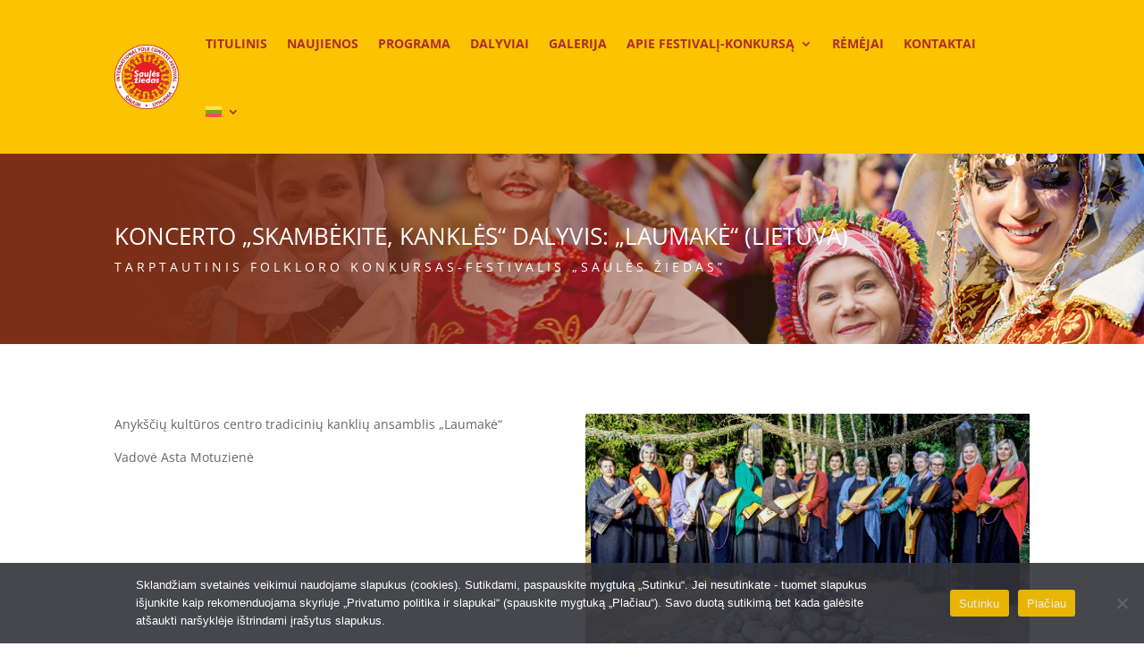

--- FILE ---
content_type: text/css
request_url: https://saulesziedas.lt/wp-content/themes/divi-custom/style.css?ver=4.27.5
body_size: 856
content:
/*
 Theme Name:  Divi custom
 Description: Child theme of Divi
 Author:      Dipolis.com
 Author URI:  http://dipolis.com
 Template:    Divi
 Version:     1.0.0
 Author:      Dipolis.com
 License:     GNU General Public License v2 or later
 License URI: http://www.gnu.org/licenses/gpl-2.0.html
 Text Domain: Divi-custom
*/
#top-menu li.wpml-ls-item ul.sub-menu {
  right: 0;
  width: 100px;
}

ul.et_mobile_menu li a {
  background-color: transparent;
  -webkit-tap-highlight-color: rgba(0, 0, 0, 0.03) !important;
  line-height: 20px;
}
ul.et_mobile_menu li a:active {
  background-color: rgba(0, 0, 0, 0.03);
}
ul.et_mobile_menu li.menu-item-has-children {
  position: relative;
}
ul.et_mobile_menu li.menu-item-has-children > a {
  background-color: transparent;
  font-weight: normal;
  padding: 10px 36px 10px 5%;
}
ul.et_mobile_menu li.menu-item-has-children > a + a {
  position: absolute;
  right: 0;
  top: 0;
  padding: 10px 10px;
  font-size: 20px;
  font-weight: normal;
  cursor: pointer;
  z-index: 3;
  background-color: transparent !important;
  border: none !important;
}
ul.et_mobile_menu li.menu-item-has-children > a + a:hover {
  opacity: 1;
}
ul.et_mobile_menu li.menu-item-has-children > a + a.menu-closed:before {
  content: "L";
  display: block;
  color: #666;
  font-size: 16px;
  font-family: ETmodules;
  -moz-transition: all 0.3s linear;
  -webkit-transition: all 0.3s linear;
  transition: all 0.3s linear;
}
ul.et_mobile_menu li.menu-item-has-children > a + a.menu-closed.menu-open:before {
  -moz-transform: rotate(45deg);
  -webkit-transform: rotate(45deg);
  transform: rotate(45deg);
}
ul.et_mobile_menu li.current-menu-item > a, ul.et_mobile_menu li.current-menu-ancestor > a {
  background-color: rgba(0, 0, 0, 0.03);
}

@media only screen and (max-width: 540px) {
  #main-header #logo {
    max-width: 38%;
  }
}

#main-footer .sub-menu li {
  margin-left: -13px;
}

.widget_product_search .screen-reader-text {
  display: none;
}
.widget_product_search input[type=search], .widget_product_search button[type=submit] {
  padding: 0.7em;
  height: 40px !important;
  margin: 0;
  font-size: 14px;
  line-height: normal !important;
  border: 1px solid #ddd;
  color: #666;
}
.widget_product_search input[type=search] {
  width: 100%;
  border-radius: 3px;
}
.widget_product_search .woocommerce-product-search {
  position: relative;
}
.widget_product_search button[type=submit] {
  background-color: #ddd;
  width: 70px;
  -webkit-border-top-right-radius: 3px;
  -webkit-border-bottom-right-radius: 3px;
  -moz-border-radius-topright: 3px;
  -moz-border-radius-bottomright: 3px;
  border-top-right-radius: 3px;
  border-bottom-right-radius: 3px;
  position: absolute;
  right: 0;
  top: 0;
}

.widget_search button[type=submit] {
  width: auto !important;
}

#left-area .woocommerce {
  margin-bottom: 40px;
}
#cookie-notice .cookie-notice-container {
  display: flex;
}
#cookie-notice .cookie-notice-container a {
  -webkit-transition: all 0.2s cubic-bezier(0, 0, 0.58, 1);
  -moz-transition: all 0.2s cubic-bezier(0, 0, 0.58, 1);
  -o-transition: all 0.2s cubic-bezier(0, 0, 0.58, 1);
  -ms-transition: all 0.2s cubic-bezier(0, 0, 0.58, 1);
  transition: all 0.2s cubic-bezier(0, 0, 0.58, 1);
}
#cookie-notice .cookie-notice-container .cn-text-container {
  text-align: left;
  margin-bottom: 0;
  padding-left: 10%;
  flex-shrink: 0;
  /* shrinks to 0 to apply 70% width*/
  flex-basis: 80%;
  /* sets initial width to 70% */
}
#cookie-notice .cookie-notice-container .cn-buttons-container {
  display: flex;
  width: 100%;
  align-items: center;
  justify-content: center;
}
#cookie-notice .cookie-notice-container .cn-buttons-container .cn-button {
  opacity: 0.9;
}
#cookie-notice .cookie-notice-container .cn-buttons-container .cn-button:hover {
  opacity: 1;
}
@media only screen and (max-width: 980px) {
  #cookie-notice .cookie-notice-container {
    flex-direction: column;
  }
  #cookie-notice .cookie-notice-container .cn-text-container {
    text-align: center;
    padding: 0 5px;
    margin-bottom: 10px;
  }
  #cookie-notice .cookie-notice-container .cn-buttons-container {
    justify-content: center;
  }
}

ul.et_pb_tabs_controls {
  background-color: #fff;
}
ul.et_pb_tabs_controls li {
  border-right: 1px solid #fff;
}
ul.et_pb_tabs_controls:after {
  border-top: 1px solid #fff;
}

/*# sourceMappingURL=style.css.map */


--- FILE ---
content_type: text/javascript
request_url: https://saulesziedas.lt/wp-content/themes/divi-custom/js/script.js?ver=6.9
body_size: 169
content:
(function ($) {
    $(window).load(function() {
        collapsibleMobileMenu('mobile_menu');
    });

    // Mobile Menu Collapse
    function collapsibleMobileMenu(mobileMenuID) {
        // selectors
        const itemHasChildren = '#' + mobileMenuID + ' .menu-item-has-children';
        const itemLink = ' > a';
        const itemCurrent = '.current-menu-item';
        const itemParent = '.current-menu-parent';
        const itemAncestor = '.current-menu-ancestor';

        $(itemHasChildren).each(function () {
            if ($(this).is(itemParent) || $(this).is(itemAncestor) || $(this).is(itemCurrent)) {
                $(this).find(itemLink).after('<a href="#" class="menu-closed menu-open"></a>');
            } else {
                $(this).find(itemLink).after('<a href="#" class="menu-closed"></a>');
                $(this).find(itemLink).next().next('.sub-menu').attr('style', 'display: none !important');
            }
        });

        $(itemHasChildren + itemLink + ' + a').on('click', function (e) {
            e.preventDefault();
            const submenu = $(this).next('.sub-menu');

            $(this).toggleClass('menu-open');

            if (submenu.is(':hidden')) {
                submenu.slideDown(300, function () {
                    submenu.attr('style', 'display: block !important');
                });
            } else {
                submenu.slideUp(300, function () {
                    submenu.attr('style', 'display: none !important');
                });
            }
        });
    }
})(jQuery);